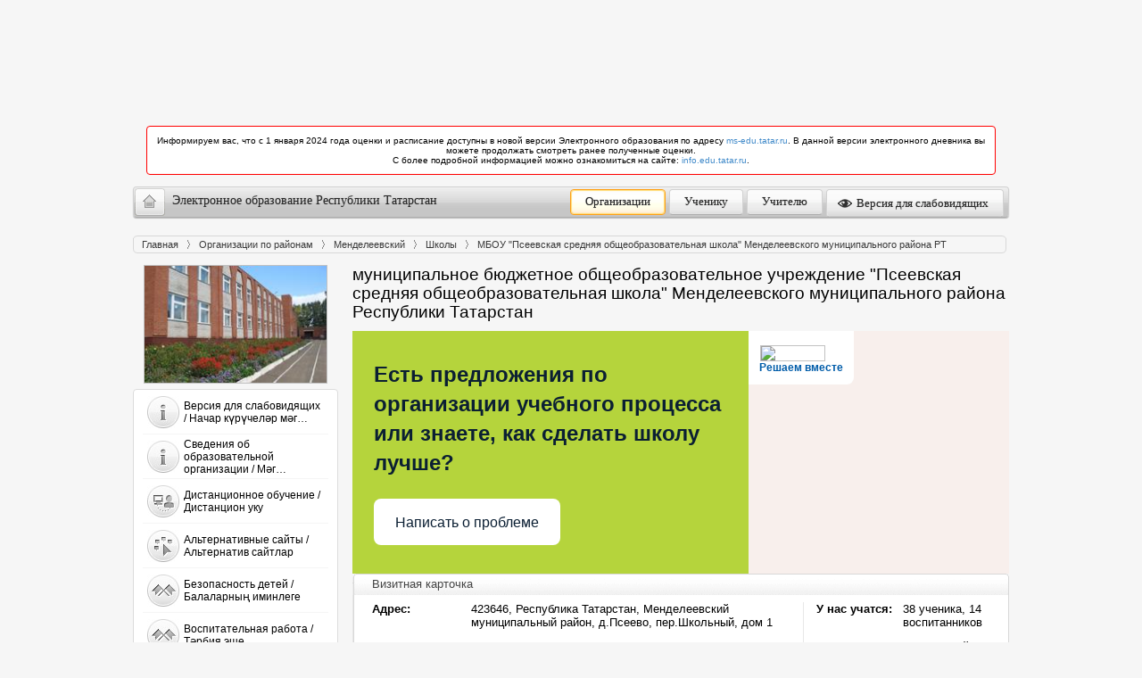

--- FILE ---
content_type: text/css
request_url: https://edu.tatar.ru/design/css/common.css
body_size: 121
content:
	
	/* common style loader */
	
	@import 'reset.css';
	/* @import 'layout-tuning.css'; */
	@import 'master.css';
	@import 'table.css';
	@import 'flash.css';
	@import 'dt.css';